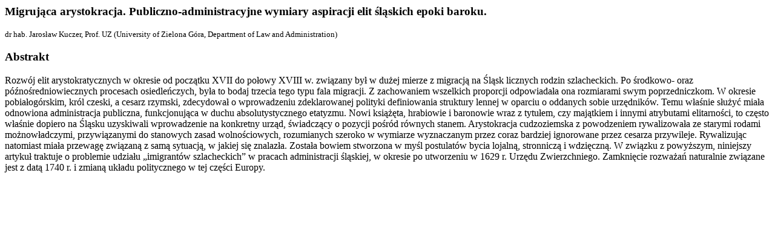

--- FILE ---
content_type: text/html; charset=UTF-8
request_url: http://historieolomouc.upol.cz/wp-admin/admin-ajax.php?action=get_prispevek_detail&id=1187
body_size: 1165
content:
<div class="white-popup">
  <h3>Migrująca arystokracja. Publiczno-administracyjne wymiary aspiracji elit śląskich epoki baroku.</h3><small>dr hab. Jarosław Kuczer, Prof. UZ (University of Zielona Góra, Department of Law and Administration)</small><h3>Abstrakt</h3><div>Rozwój elit arystokratycznych w okresie od początku XVII do połowy XVIII w. związany był w dużej mierze z migracją na Śląsk licznych rodzin szlacheckich. Po środkowo- oraz późnośredniowiecznych procesach osiedleńczych, była to bodaj trzecia tego typu fala migracji. Z zachowaniem wszelkich proporcji odpowiadała ona rozmiarami swym poprzedniczkom. W okresie pobiałogórskim, król czeski, a cesarz rzymski, zdecydował o wprowadzeniu zdeklarowanej polityki definiowania struktury lennej w oparciu o oddanych sobie urzędników. Temu właśnie służyć miała odnowiona administracja publiczna, funkcjonująca w duchu absolutystycznego etatyzmu. Nowi książęta, hrabiowie i baronowie wraz z tytułem, czy majątkiem i innymi atrybutami elitarności, to często właśnie dopiero na Śląsku uzyskiwali wprowadzenie na konkretny urząd,  świadczący o pozycji pośród równych stanem. Arystokracja cudzoziemska z powodzeniem rywalizowała ze starymi rodami możnowładczymi, przywiązanymi do stanowych zasad wolnościowych, rozumianych szeroko w wymiarze wyznaczanym przez coraz bardziej ignorowane przez cesarza przywileje. Rywalizując natomiast miała przewagę związaną z samą sytuacją, w jakiej się znalazła. Została bowiem stworzona w myśl postulatów bycia lojalną, stronniczą i wdzięczną.

W związku z powyższym, niniejszy artykuł traktuje o problemie udziału „imigrantów szlacheckich” w pracach administracji śląskiej, w okresie po utworzeniu w 1629 r. Urzędu Zwierzchniego. Zamknięcie rozważań naturalnie związane jest z datą 1740 r. i zmianą układu politycznego w tej części Europy.
</div></div>